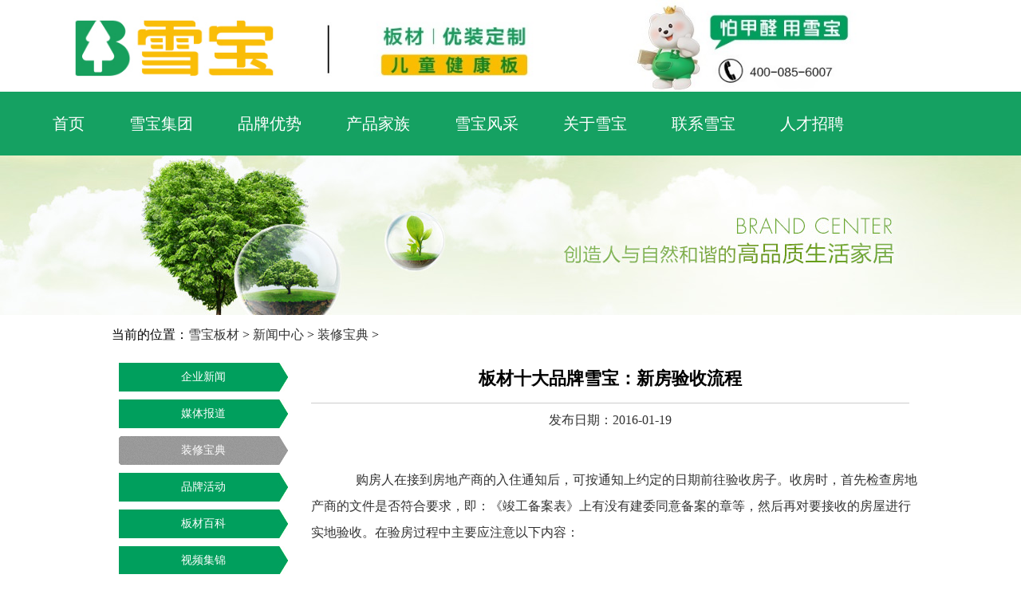

--- FILE ---
content_type: text/html; charset=gb2312
request_url: https://www.hkxbjt.com/view-353-1.html
body_size: 6032
content:
<!DOCTYPE html>
<html xmlns="http://www.w3.org/1999/xhtml">
<head>
<meta http-equiv="Content-Type" content="text/html; charset=gb2312" />
<meta name="applicable-device" content="pc">
<meta http-equiv="Cache-Control" content="no-siteapp" />
<meta http-equiv="Cache-Control" content="no-transform" />
<title>板材十大品牌雪宝：新房验收流程-雪宝板材</title>
<meta name="keywords" content="板材十大品牌，新房验收流程" />
<meta name="description" content="购房人在接到房地产商的入住通知后，可按通知上约定的日期前往验收房子。收房时，首先检查房地产商的文件是否符合要求，即：《竣工备案表》上有没有建委同意备案的章等，然后再对要接收的房屋进行实地验收。" />
<link rel="canonical" href="https://www.hkxbjt.com/view-353-1.html" />
<link href="https://www.hkxbjt.com/templets/hkxbjt/css/allcss.css" rel="stylesheet" media="screen" type="text/css" />
<script src="https://www.hkxbjt.com/templets/2019hkxbjt/Scripts/jquery.min.js"></script>
<script type="text/javascript">if(window.location.toString().indexOf('pref=padindex') != -1){}else{if(/AppleWebKit.*Mobile/i.test(navigator.userAgent) || (/MIDP|SymbianOS|NOKIA|SAMSUNG|LG|NEC|TCL|Alcatel|BIRD|DBTEL|Dopod|PHILIPS|HAIER|LENOVO|MOT-|Nokia|SonyEricsson|SIE-|Amoi|ZTE/.test(navigator.userAgent))){if(window.location.href.indexOf("?mobile")<0){try{if(/Android|Windows Phone|webOS|iPhone|iPod|BlackBerry/i.test(navigator.userAgent)){window.location.href="https://m.hkxbjt.com/view-353-1.html";}else if(/iPad/i.test(navigator.userAgent)){}else{var test = window.location.href;}}catch(e){}}}}</script>
<style>
.ztbs:hover{
color: #009F5D;
}
.ztbs a h2:hover{
color: #009F5D;
}
.ztbs a span:hover{
color: #009F5D;
}
.products {
    background-size: 1920px 322px;
    height: 67px;
    text-align: center;
}
.container2 {
    width: 96%;
}
.products h3 {
    font-size: 30px;
    line-height: 52px;
    color: #FFF;
    font-weight: 400;
}
.products p {
    font-size: 14px;
    line-height: 30px;
    color: #999;
margin: 15px 0px 0px 188px;
    float: left;
}
.products .search {
    margin-top: 20px;
    float: right;
}
.products .search input {
    width: 300px;
    height: 40px;
    font-size: 14px;
    line-height: 40px;
    color: #333;
    padding: 15px 20px;
    appearance: none;
    -moz-appearance: none;
    -webkit-appearance: none;
    border: none;
    outline: none;
    margin-left: -4px;
    border-top: 1px solid #03601c;
    border-bottom: 1px solid #03601c;
}
.products .search .search-btn {
    display: inline-block;
    margin-left: -6px;
    cursor: pointer;
    color: #FFF;
    background-color: #03601c;
    width: 100px;
    height: 40px;
    font-size: 14px;
    line-height: 40px;
}
.products  div span {
    margin: 4px;
}
.txt-five2 {
    position: absolute;
    left: 0;
    bottom: 0;
    width: 96%;
    height: 75px;
    line-height: 76px;
    text-align: left;
    color: #fff;
    background: rgba(0,0,0,0.6);
	top: 310px;
}
#leix{
border: 1px solid #03601c;
    height: 40px;
    width: 115px;
 /*很关键：将默认的select选择框样式清除*/
  appearance:none;
  -moz-appearance:none;
  -webkit-appearance:none;
  /*在选择框的最右侧中间显示小箭头图片*/
  background: url("http://ourjs.github.io/static/2015/arrow.png") no-repeat scroll right center transparent;
  /*为下拉小箭头留出一点位置，避免被文字覆盖*/
  padding-right: 14px;
}
.article{margin: auto;}	
</style>

<script type="text/javascript">
jQuery(document).ready(function(){
	var qcloud={};
	$('[_t_nav]').hover(function(){
		var _nav = $(this).attr('_t_nav');
		clearTimeout( qcloud[ _nav + '_timer' ] );
		qcloud[ _nav + '_timer' ] = setTimeout(function(){
		$('[_t_nav]').each(function(){
		$(this)[ _nav == $(this).attr('_t_nav') ? 'addClass':'removeClass' ]('nav-up-selected');
		});
		$('#'+_nav).stop(true,true).slideDown(200);
		}, 150);
	},function(){
		var _nav = $(this).attr('_t_nav');
		clearTimeout( qcloud[ _nav + '_timer' ] );
		qcloud[ _nav + '_timer' ] = setTimeout(function(){
		$('[_t_nav]').removeClass('nav-up-selected');
		$('#'+_nav).stop(true,true).slideUp(200);
		}, 150);
	});
});
</script>
</head>
<body>
<div class="header">
  <div class="logo"><img src="https://www.hkxbjt.com/templets/hkxbjt/img/logo.gif" style="width: 280px; height: 120px;" alt="雪宝家居集团" title="雪宝家居集团"></div>
  <div class="awards">
    <ul>
      <li id="bc"><img src="https://www.hkxbjt.com/templets/hkxbjt/img/head-bg-2_03.gif"  style="width: 700px; height: 120px;" alt="雪宝板材" title="雪宝板材"></li>
    </ul>
  </div> 
</div>
<!-- 菜单栏开始-->
<div class="head-v3">
	<div class="navigation-up">
		<div class="navigation-inner">
			<div class="navigation-v3" style="margin-top: -25px;">
				<ul>
					<li   _t_nav="home">
						<h2><a href="https://www.hkxbjt.com/" title="雪宝家居集团" >首页</a></h2>
					</li>
                     <li   _t_nav="yun_home">
						<h2><a href="https://www.xuebaojt.com/" rel="nofollow" title="雪宝集团" target="_blank" >雪宝集团</a></h2>
					</li>
                     <li _t_nav="you">
                        <h2><a href="https://www.hkxbjt.com/xuebao1/" target="_blank" title="品牌优势">品牌优势</a></h2>
                     </li>
					<li _t_nav="product">
						<h2><a href="https://www.hkxbjt.com/list-7.html" target="_blank"  title="产品家族" >产品家族</a></h2>
					</li>
					
					<li  _t_nav="cooperate">
						<h2><a>雪宝风采</a></h2>
					</li>
                    <li _t_nav="About">
						<h2><a href="https://www.hkxbjt.com/list-2.html" target="_blank" title="关于雪宝">关于雪宝</a></h2>
					</li>
                     <li _t_nav="Contact">
						<h2><a href="https://www.hkxbjt.com/list-33.html" target="_blank" title="联系雪宝">联系雪宝</a></h2>
					</li>
					<li _t_nav="Recruit">
						<h2><a href="https://www.hkxbjt.com/jobs/index.html" target="_blank" title="人才招聘">人才招聘</a></h2>
					</li>
				</ul>
			</div>
		</div>
	</div>
	<div class="navigation-down">
		<div id="product" class="nav-down-menu menu-1" style="display: none;" _t_nav="product">
			<div class="navigation-down-inner">
<dl style="margin-left:6%;">
<a href="https://www.hkxbjt.com/list-13.html" target="_blank" title="环保板材" data-highlight="check" style="outline: red dotted 0.2em;outline-offset: 0.2em;">
<dt><img src="https://www.hkxbjt.com/templets/2019hkxbjt/images/index5_1-1.jpg" width="204" height="131" alt="环保板材"></dt>
<dd>
<p style=" color:#009F5D; font-size:22px" hotrep="hp.header.wechat.compute1">环保板材</p>
</dd>
<p hotrep="hp.header.product.compute2">实木实芯装修优选</p>
</a>
</dl>
<dl>
<a href="https://www.hkxbjt.com/list-48.html" target="_blank" title="典雅柜门" data-highlight="check" style="outline: red dotted 0.2em;outline-offset: 0.2em;">
<dt><img src="https://www.hkxbjt.com/templets/2019hkxbjt/images/index5_2-1.jpg" width="204" height="131" alt="典雅柜门"></dt>
<dd>
<p style=" color:#009F5D; font-size:22px" hotrep="hp.header.wechat.compute1">典雅柜门</p>
</dd>
<p hotrep="hp.header.product.compute2">高贵品质典雅风范</p>
</a>
</dl>
<dl>
<a href="https://www.hkxbjt.com/a/chanpinzhongxin/xuebaodiban/" target="_blank" title="雪宝地板" data-highlight="check" style="outline: red dotted 0.2em;outline-offset: 0.2em;">
<dt><img src="https://www.hkxbjt.com/templets/2019hkxbjt/images/xuebaodiban.jpg" width="204" height="131" alt="雪宝地板"></dt>
<dd>
<p style=" color:#009F5D; font-size:22px" hotrep="hp.header.wechat.compute1">雪宝地板</p>
</dd>
<p hotrep="hp.header.product.compute2">绿色环保防潮耐用</p>
</a>
</dl>
<dl>
<a href="https://www.hkxbjt.com/a/chanpinzhongxin/mumenxilie/" target="_blank" title="雪宝木门" data-highlight="check" style="outline: red dotted 0.2em;outline-offset: 0.2em;">
<dt><img src="https://www.hkxbjt.com/templets/2019hkxbjt/images/xuebaomumen.jpg" width="204" height="131" alt="雪宝木门"></dt>
<dd>
<p style=" color:#009F5D; font-size:22px" hotrep="hp.header.wechat.compute1">雪宝木门</p>
</dd>
<p hotrep="hp.header.product.compute2">健康生态防火阻燃</p>
</a>
</dl>
<dl>
<a href="https://www.hkxbjt.com/a/chanpinzhongxin/wujinxilie/" target="_blank" title="配套辅材" data-highlight="check" style="outline: red dotted 0.2em;outline-offset: 0.2em;">
<dt><img src="https://www.hkxbjt.com/templets/2019hkxbjt/images/index5_3.jpg" width="204" height="131" alt="配套辅材"></dt>
<dd>
<p style=" color:#009F5D; font-size:22px" hotrep="hp.header.wechat.compute1">配套辅材</p>
</dd>
<p hotrep="hp.header.product.compute2">全屋同色有颜有品</p>
</a>
</dl>
              <div>
			 <img style="z-index:999" width="100%" alt="实木有爱" src="https://www.hkxbjt.com/templets/2019hkxbjt/images/cp6.jpg" />
             </div>
			</div>
		</div>

				<div id="cooperate" class="nav-down-menu  menu-1" style="display: none;" _t_nav="cooperate">
			<div class="navigation-down-inner" >
<dl style="margin-left:7%;">
<a href="https://www.hkxbjt.com/zt/zgx/" target="_blank" title="雪宝健康中国行" data-highlight="check" style="outline: red dotted 0.2em;outline-offset: 0.2em;">
<dt><img src="https://www.hkxbjt.com/templets/2019hkxbjt/images/index6_03.jpg" width="204" height="131" alt="雪宝健康中国行"></dt>
<dd>
<p style=" color:#009F5D; font-size:22px" hotrep="hp.header.wechat.compute1">健康中国行</p>
</dd>
<p hotrep="hp.header.product.compute2">万千家庭信赖之选</p>	
</a>
</dl>
<dl>
<a href="https://www.hkxbjt.com/zt/peixun/" target="_blank" title="雪宝建商学院" data-highlight="check" style="outline: red dotted 0.2em;outline-offset: 0.2em;">
<dt><img src="https://www.hkxbjt.com/templets/2019hkxbjt/images/index6_05.jpg" width="204" height="131" alt="雪宝建商学院"></dt>
<dd>
<p style=" color:#009F5D; font-size:22px" hotrep="hp.header.wechat.compute1">建商学院</p>
</dd>
<p hotrep="hp.header.product.compute2">求实创新知行合一</p>	
</a>
</dl>
<dl>
<a href="https://www.hkxbjt.com/zt/ydh/ydh.html" target="_blank" title="雪宝团队风采" data-highlight="check" style="outline: red dotted 0.2em;outline-offset: 0.2em;">
<dt><img src="https://www.hkxbjt.com/templets/2019hkxbjt/images/index6_07.jpg" width="204" height="131" alt="雪宝团队风采"></dt>
<dd>
<p style=" color:#009F5D; font-size:22px" hotrep="hp.header.wechat.compute1">团队风采</p>
</dd>
<p hotrep="hp.header.product.compute2">团结一心知行合一</p>	
</a>
</dl>

			</div>
		</div>
        	<div id="About" class="nav-down-menu  menu-1" style="display: none;" _t_nav="About">
			<div class="navigation-down-inner" >
<dl style="margin-left: 8%;">
<a href="https://www.hkxbjt.com/list-31.html" target="_blank" title="新闻动态" data-highlight="check" style="outline: red dotted 0.2em;outline-offset: 0.2em;">
<dt><img src="https://www.hkxbjt.com/uploads/allimg/200706/2_1456402611.jpg" width="204" height="131" alt="新闻动态"></dt>
<dd>
<p style=" color:#009F5D; font-size:22px" hotrep="hp.header.wechat.compute1">新闻动态</p>
</dd>
<p hotrep="hp.header.product.compute2">业内新闻与时共进</p>	
</a>
</dl>
<dl>
<a href="https://www.hkxbjt.com/list-3.html" target="_blank" title="品牌形象" data-highlight="check" style="outline: red dotted 0.2em;outline-offset: 0.2em;">
<dt><img src="https://www.hkxbjt.com/templets/2019hkxbjt/images/3455-.jpg" width="204" height="131" alt="品牌形象"></dt>
<dd>
<p style=" color:#009F5D; font-size:22px" hotrep="hp.header.wechat.compute1">品牌形象</p>
</dd>
<p hotrep="hp.header.product.compute2">绿色环保健康生态</p>	
</a>
</dl>
<dl>
<a href="https://www.hkxbjt.com/list-5.html" target="_blank" title="品牌文化" data-highlight="check" style="outline: red dotted 0.2em;outline-offset: 0.2em;">
<dt><img src="https://www.hkxbjt.com/templets/2019hkxbjt/images/142343435.jpg" width="204" height="131" alt="品牌文化"></dt>
<dd>
<p style=" color:#009F5D; font-size:22px" hotrep="hp.header.wechat.compute1">品牌文化</p>
</dd>
<p hotrep="hp.header.product.compute2">军队文化学习文化家庭文化态</p>	
</a>
</dl>
<dl>
<a href="https://www.hkxbjt.com/list-4.html" target="_blank" title="品牌文化" data-highlight="check" style="outline: red dotted 0.2em;outline-offset: 0.2em;">
<dt><img src="https://www.hkxbjt.com/templets/2019hkxbjt/images/index5_36.jpg" width="204" height="131" alt="发展历程"></dt>
<dd>
<p style=" color:#009F5D; font-size:22px" hotrep="hp.header.wechat.compute1">发展历程</p>
</dd>
<p hotrep="hp.header.product.compute2">星光荣耀共同见证</p>	
</a>
</dl>
<dl>
<a href="https://www.hkxbjt.com/list-6.html" target="_blank" title="全球林业资源" data-highlight="check" style="outline: red dotted 0.2em;outline-offset: 0.2em;">
<dt><img src="https://www.hkxbjt.com/templets/2019hkxbjt/images/241212.jpg" width="204" height="131" alt="全球林业资源"></dt>
<dd>
<p style=" color:#009F5D; font-size:22px" hotrep="hp.header.wechat.compute1">林业资源</p>
</dd>
<p hotrep="hp.header.product.compute2">遍及全国覆盖全球</p>	
</a>
</dl>
			</div>
		</div>
	</div>
</div>
<!-- 菜单栏结束-->
<style>
*{ margin:0px auto; padding:0px; list-style:none; font-family:'Microsoft YaHei',"宋体"; font-size:16px; text-decoration:none;   }
.video {text-align: center; height: 600px; width: 456px;}
.videobig {text-align: center; width: 615px;}
</style>
<div class="menu">
  <div class="banner" style=" background:url(https://www.hkxbjt.com/templets/hkxbjt/images/about.jpg) center;"></div>
</div>
<div class="article">
  <div class="position">当前的位置：<a href='https://www.hkxbjt.com/'>雪宝板材</a> > <a href='/list-30.html'>新闻中心</a> > <a href='/list-43.html'>装修宝典</a> >  </div>
  <div class="left-nav"> <ul>
  
  <li><a href='/list-31.html' target="_blank" >企业新闻</a></li>
  
  <li><a href='/list-32.html' target="_blank" >媒体报道</a></li>
  <li ><a href='/list-43.html' class='hover' >装修宝典</a></li>
  <li><a href='/list-44.html' target="_blank" >品牌活动</a></li>
  
  <li><a href='/list-45.html' target="_blank" >板材百科</a></li>
  
  <li><a href='/list-59.html' target="_blank" >视频集锦</a></li>
  
  <li><a href='/list-35.html' target="_blank" >爱心公益</a></li>
  
</ul>
 </div>

  <div class="article-content">
    <h1>板材十大品牌雪宝：新房验收流程</h1>
   <center>发布日期：2016-01-19</center>
	<div class="article-body"><div>
	&nbsp;</div>
<div>
	&nbsp; &nbsp; &nbsp; 购房人在接到房地产商的入住通知后，可按通知上约定的日期前往验收房子。收房时，首先检查房地产商的文件是否符合要求，即：《竣工备案表》上有没有建委同意备案的章等，然后再对要接收的房屋进行实地验收。在验房过程中主要应注意以下内容：</div>
<div>
	&nbsp;</div>
<div>
	&nbsp; &nbsp; &nbsp;1、检查房屋手续</div>
<div>
	&nbsp;</div>
<div>
	&nbsp; &nbsp; &nbsp;检查入住的房屋是否是自己所购买的房屋，如与购房合同、附件及补充协议不符，入住前要向房地产商提出，重新核对并进行更换；</div>
<div>
	&nbsp;</div>
<div>
	&nbsp; &nbsp; &nbsp;2、确定房屋面积</div>
<div>
	&nbsp;</div>
<div>
	&nbsp; &nbsp; &nbsp;面积发生误差应在入住前根据合同的约定向房地产商提出自己的主张；</div>
<div>
	&nbsp;</div>
<div>
	&nbsp; &nbsp; &nbsp;3、看房屋结构</div>
<div>
	&nbsp;</div>
<div>
	&nbsp; &nbsp; &nbsp;自己对房屋质量进行检查，如发现结构问题，应在入住前向房地产商提出，并向政府有关部门反映；如发现非结构性问题，应和房地产商交接时如实做好书面记录，并要求房地产商书面承诺在一定的期限内进行维修；</div>
<div>
	&nbsp;</div>
<div>
	&nbsp;</div>
<div>
	&nbsp; &nbsp; &nbsp;4、清点房屋使用情况</div>
<div>
	&nbsp;</div>
<div>
	&nbsp; &nbsp; &nbsp;按购房合同、附件及补充协议的约定对房屋内的设备进行清点，检查水、电、气、热等设备完好程度及使用状况，如有不符或缺损，应在交接时要求房地产商在交接清单上注明，并要求房地产商书面确认具体更换和配齐的日期；</div>
<div>
	&nbsp;</div>
<div>
	&nbsp; &nbsp; &nbsp;5、确定房屋物业情况</div>
<div>
	&nbsp;</div>
<div>
	&nbsp; &nbsp; &nbsp;对房地产商提供的物业交付核验单或交屋单中无法确定的事项，应注明&ldquo;暂不清楚&rdquo;或&ldquo;无法认定&rdquo;，并由双方在注明处签字或盖章。</div>
<p>
	<img alt="" src="http://www.hkxbjt.comhttps://www.hkxbjt.com/uploads/allimg/151214/1-1512141A432591.jpg" /></p>
<div>
	热门主题词：<strong><a href='https://www.hkxbjt.com' target='_blank'><u>板材十大品牌</u></a>，新房验收流程</strong></div>
<div>
	您还可以了解：</div>
<div>
	<a href="http://www.hkxbjt.com/list-13.html"><strong><a href='https://www.hkxbjt.com/list-2.html' target='_blank'><u>雪宝</u></a>最新免漆生态板 &nbsp;</strong></a></div>
<div>
	<a href="http://www.hkxbjt.com/zt/peixun/"><strong>雪宝建商学院-经销商、专卖店培训现场一线报道</strong></a></div>
<div>
	<a href="http://www.hkxbjt.com/list-34.html"><strong>板材十大品牌-雪宝最新招商加盟政策</strong></a></div>
<div>
	<a href="http://cx.hkxbjt.com"><strong>雪宝专卖店查询</strong></a></div>
<div>
	<a href="http://www.hkxbjt.com/list-45.html"><strong>雪宝板材百科</strong></a></div>
<div>
	&nbsp;</div>

<br />
</div>
<div class="PS">
    <P style=" font-size: 12px;float: right;"><a href=" https://www.hkxbjt.com/" title="雪宝板材" target="_blank">雪宝板材</a> 版权所有 转载请注明出处</P>
    </div>
<br />
<p style="font-size: 18px;">相关阅读：<p>
<ul style="line-height: 40px;margin-top: 20px;">

</ul>
<br />
<br />
	<div class="context">
    <ul>
     <li>上一篇：<a href='/view-346-1.html'>板材十大品牌雪宝：跨年装修需要注重的细节</a> </li>
     <li>下一篇：<a href='/view-365-1.html'>雪宝儿童房健康板材带你远离室内装修污染</a> </li> 
    </ul>
   </div>
  </div>
</div>
<div class="clear"></div>
<div class="footer">
  <div  class="footer-main">
    <div class="footer-r">
       <p>Copyright 2010-2023 <!--宝华国创科技(深圳)有限公司-->雪宝家居集团 版权所有 .Xuebao Home Group Co., Ltd. All rights reserveld.
       <p> 品牌客服热线：400-085-6007 雪宝-<a href="https://www.hkxbjt.com" target="_blank">板材十大品牌</a>-中国生态板10大品牌备案/许可证号：粤ICP备17071681号</p>
       </div>
  </div>
  
</div>

<script>
var _hmt = _hmt || [];
(function() {
  var hm = document.createElement("script");
  hm.src = "https://hm.baidu.com/hm.js?438fa8cdfdae6e9508bb0e82b96aaa90";
  var s = document.getElementsByTagName("script")[0]; 
  s.parentNode.insertBefore(hm, s);
})();
</script>
<script>(function(){var canonicalURL,curProtocol;var x=document.getElementsByTagName("link");if(x.length>0){for(i=0;i<x.length;i++){if(x[i].rel.toLowerCase()=='canonical'&&x[i].href){canonicalURL=x[i].href}}}if(!canonicalURL){curProtocol=window.location.protocol.split(':')[0]}else{curProtocol=canonicalURL.split(':')[0]}if(!canonicalURL)canonicalURL=window.location.href;!function(){var e=/([http|https]:\/\/[a-zA-Z0-9\_\.]+\.baidu\.com)/gi,r=canonicalURL,t=document.referrer;if(!e.test(r)){var n=(String(curProtocol).toLowerCase()==='https')?"https://sp0.baidu.com/9_Q4simg2RQJ8t7jm9iCKT-xh_/s.gif":"//api.share.baidu.com/s.gif";t?(n+="?r="+encodeURIComponent(document.referrer),r&&(n+="&l="+r)):r&&(n+="?l="+r);var i=new Image;i.src=n}}(window)})();var bp=document.createElement('script');var curProtocol=window.location.protocol.split(':')[0];if(curProtocol==='https'){bp.src='https://zz.bdstatic.com/linksubmit/push.js'}else{bp.src='http://push.zhanzhang.baidu.com/push.js'}var s=document.getElementsByTagName("script")[0];s.parentNode.insertBefore(bp,s);</script>
<!-- /footer -->
</body>
</html>


--- FILE ---
content_type: text/css
request_url: https://www.hkxbjt.com/templets/2019hkxbjt/demo.css
body_size: 4351
content:
@charset "UTF-8";
html{font-size:62.5%;font-family:'helvetica neue',tahoma,arial,'hiragino sans gb','Simsun',sans-serif} 
body,div,dl,dt,dd,ul,ol,li,h1,h2,h3,h4,h5,h6,pre,code,form,fieldset,legend,input,button,textarea,p,blockquote,th,td,hr{padding:0}
body{line-height:1.333;font-size:12px;}
h1,h2,h3,h4,h5,h6{font-size:100%; text-align: center; font-family:arial,'hiragino sans gb','microsoft yahei','Simsun',sans-serif}
li{list-style:none}
a:link,a:visited{text-decoration:none}


.head-v3{position:relative;z-index:100;min-width:1000px}
.head-v3 .navigation-inner{margin:0 auto;width:1204px;position:relative}
.navigation-up{height:80px;background: url(https://www.hkxbjt.com/templets/hkxbjt/img/nav-bg.gif);}
.navigation-up .navigation-v3{float:left;_margin-left:10px}
.navigation-up .navigation-v3 ul{float:left}
.navigation-up .navigation-v3 li{float:left;font:normal 20px/59px "microsoft yahei";color:#fff}
.navigation-up .navigation-v3 .nav-up-selected{background:#029D43 }
.navigation-up .navigation-v3 .nav-up-selected-inpage{background:#008833}
.navigation-up .navigation-v3 li h2{font-weight:normal;padding:0;margin:0}
.navigation-up .navigation-v3 li h2 a{padding:28px 28px;color:#fff;display:inline-block;font-family:"microsoft yahei"}
.navigation-up .navigation-v3 li .jobsul{position: absolute;background:#029D43 ;width: 136px;display: none;}
.navigation-up .navigation-v3 li:hover .jobsul{display: block;}


.navigation-down{position:absolute;top:80px;left:0px;width:100%}
.navigation-down .nav-down-menu{width:100%;margin:0 auto;background:#fff ;position:absolute;top:0px; z-index:999}
.navigation-down .nav-down-menu .navigation-down-inner{margin: 0 auto;width:1200px;position:relative;border-right-width: 0px;border-bottom-width: 0px;border-left-width: 0px;border-right-style: solid;border-bottom-style: solid;border-left-style: solid;border-right-color: #cccccc;border-bottom-color: #cccccc;border-left-color: #cccccc;}
.navigation-down .nav-down-menu dl{float:left;margin:18px 80px 18px 0}
.navigation-down .menu-1 dl{margin:20px 10px 25px 0}
.navigation-down .menu-1 dl a:hover{color:#60aff6}
.navigation-down .menu-1 dt{font:normal 16px "microsoft yahei";color:#61789e;padding-bottom:10px;margin-bottom:10px}
.navigation-down .menu-1 dd a{color:#000;font:normal 14px/30px "microsoft yahei"}
.navigation-down .menu-1 dd a:hover{color:#60aff6}
.navigation-down .menu-2 dd a,.navigation-down .menu-3 dd a{color:#fff;font:normal 16px "microsoft yahei"}

.header {
    height: 115px;
    width: 1125px;
	margin:auto;
}
.logo {
   /* background: url(https://www.hkxbjt.com/templets/hkxbjt/img/logo.gif);*/
   /* width: 302px;*/
   /* height: 140px;*/
    float: left;
}
.awards {
    /*height: 140px;*/
    float: right;
    width: 821px;
}
#bc {
   /* background: url(https://www.hkxbjt.com/templets/hkxbjt/img/head-bg-2_03.gif);*/
}

.awards ul li {
    width: 715px;
    height: 140px;
    float: left;
    text-align: left;
}

.img_outer>img{
  filter: none;
}
.img_outer>img:hover{
   
   cursor: pointer;
    filter: grayscale(100%);
    transition:all 0.2s;
}
.dj_hover>a.hover{color: #2e984e;}
.dj_hover>h3.hover{color: #2e984e;}
.dj_hover>span.hover{color: #2e984e;}
.content-five2{
	width:100%;
	height: 200px;
	margin:20px auto;
	border: 1px solid #ccc;
	padding: 15px 25px 15px 25px;
}
.con-five{
	width: 297px;
	height: 198px;
	float: left;

	margin-bottom: 15px;
	position: relative;
	overflow: hidden;
	cursor: pointer;
	
}
.conimg{
	width: 297px;
	height: 198px;
}

.sph{
	width: 95%;
	margin: 0 auto;
	padding: 20px 0;
}
.spbq{
	width: 20%;
	float: left;
	line-height: 2;
	padding: 5px 5px 0 5px;
	position: relative;
	overflow: hidden;
}
.spbq h2{
	color: #14191e;
	font: bold 25px/25px "Microsoft Yahei","Hiragino Sans GB",Helvetica,"微软雅黑",Tahoma,Arial,sans-serif;
	margin-top: 18px;
}
.spbq span{
	display: block;
	color: #b4bbbf;
	font: 14px/18px "Microsoft Yahei","Hiragino Sans GB",Helvetica,"微软雅黑",Tahoma,Arial,sans-serif;
	margin: 8px 0;
}
.spbq b{
	color: #787d82;
	font: 12px/18px "Microsoft Yahei","Hiragino Sans GB",Helvetica,"微软雅黑",Tahoma,Arial,sans-serif;
}
.biankuang{
	width: 3px;
	height: 3px;
	position: absolute;
	z-index: 99;
	border-radius:10px;
	/*background: black;*/
}
.biankuang_1{
	height: 3px;
	top: 70px;
	left:0px;
	border-left: 3px solid #008833;
}
.biankuang_2 {
	width: 0px;
	bottom:-3px;
	left: 0px;
	border-top: 6px solid #008833;
}
.biankuang_3{
	height: 0px;
	bottom:0px;
	right:0px;
	border-right: 3px solid #008833;
}
.biankuang_4{
	width:0px;
	top:70px;
	right:0px;
	border-bottom: 3px solid #008833;
}
.text_gobuy {
	position: absolute;
	z-index:9;
	top: -30px;
	left: 0px;
	width: 280px;
	height: 50px;
	overflow: hidden;
	background:rgba(207, 208, 211, 0);
	cursor: pointer;
	transition:all  300ms;
	-webkit-transition:all  300ms;
	-moz-transition:all  300ms;
	-o-transition:all  300ms;
}
.text_gobuy_show{
	height: 50px;
	position: absolute;
	z-index:9;
	bottom: 0px;
	width: 280px;
	overflow: hidden;
	padding: 20px 15px ;
	cursor: pointer;
	background-color: rgba(32, 32, 33,0.3);
}
.spbq p{
	position: absolute;
	bottom:10px;
	left:110px;
	line-height: 33px;
	color: #fff
}


table{border-collapse:collapse;border-spacing:0;}
fieldset,img,iframe,input{border:0;}
address,caption,cite,code,dfn,em,strong,th,var{ font-style:normal;font-weight:normal;}
li{list-style:none;}
caption,th{text-align:left;}

q:before,q:after{content:'';}
abbr,acronym {border:0;font-variant:normal;}
sup {vertical-align:text-top;}
sub {vertical-align:text-bottom;}
input,textarea,select{font-family:inherit;font-size:inherit;font-weight:inherit;}
legend{color:#000;}

table {font-size:inherit;font:100%;}
pre,code,kbd,samp,tt{font-family:monospace;line-height:100%;}
a, button { cursor:pointer}

/*defined*/
body {overflow: scroll; font-size:16px; height:100%; color: #000000; background:#FFF; font-family:"Microsoft Yahei";}
h1, h2, h3, h4, h5, h6, p, span, a{ line-height:1.2em; font-size:100%; font-family:"Microsoft Yahei";}


strong { font-weight:bold;}
a { color: #333;text-decoration: none;}
a:hover{text-decoration: none;}
a:hover { text-decoration:none;} 
.cl:after{ content:".";display:block;height:0;clear:both;visibility:hidden;}
.cl{ zoom:1;}
.r { float:right}
.l { float:left} 
.pt20{ padding-top:20px;}
.w1200{ width:1170px; margin:0 auto;    margin-top: 18%;}
/*one stare*/
.title{ text-align:center; padding:50px 0 15px 0;/* border-bottom:1px dashed #e0e0e0;*/}
.title h1{ font-size:40px;}
.title h1 span{ color:#9e9e9e;}
.title p{ font:20px/46px "Microsoft YaHei"; color:#2c3e50;}
.title p b{color:#9e9e9e;}
.important{ padding:20px 0 0px 0;}
.important li{ float:left; margin-right:33px;}

.important li a{ display:block;width:100px; height:85px; display:block; padding:16px;border-radius:15px;border:1px dotted #9e9e9e; background:#fff;}
.important li:hover a{ border:1px dotted #008833; background:#fff;}
.important li span{ width:60px; height:60px; display:block;}
.important .rcsp_1 span{ background:url("images/icon1.png") no-repeat bottom center;}
.important .rcsp_2 span{ background:url("images/icon2.png") no-repeat bottom center;}
.important .rcsp_3 span{ background:url("images/icon3.png") no-repeat bottom center;}
.important .rcsp_4 span{ background:url("images/icon4.png") no-repeat bottom center;}
.important .rcsp_5 span{ background:url("images/icon5.png") no-repeat bottom center;}
.important .rcsp_6 span{ background:url("images/icon6.png") no-repeat bottom center;}
.important .rcsp_7 span{ background:url("images/icon7.png") no-repeat bottom center;}
.important .rcsp_8 span{ background:url("images/icon8.png") no-repeat bottom center;}
.important .rcsp_9 span{ background:url("images/icon9.png") no-repeat bottom center;}
.bgbg { background:url("images/bgbg.png") center bottom no-repeat; width:100%; padding-bottom: 20px;}
.w1200 .important .rcsp_1:hover span, .w1200 .important .rcsp_2:hover span,.w1200 .important .rcsp_3:hover span,.w1200 .important .rcsp_4:hover span,.w1200 .important .rcsp_5:hover span,.w1200 .important .rcsp_6:hover span, .w1200 .important .rcsp_7:hover span, .w1200 .important .rcsp_8:hover span, .w1200 .important .rcsp_9:hover span{transition: background 0.3s;
-moz-transition: background 0.3s;
-ms-transition: background 0.3s;
-webkit-transition: background 0.3s;
-o-transition: background 0.3s;}
.w1200 .important .rcsp_1:hover span{ background:url("images/icon1.png") no-repeat top center;}
.w1200 .important .rcsp_2:hover span{ background:url("images/icon2.png") no-repeat top center;}
.w1200 .important .rcsp_3:hover span{ background:url("images/icon3.png") no-repeat top center;}
.w1200 .important .rcsp_4 span:hover{ background:url("images/icon4.png") no-repeat top center;}
.w1200 .important .rcsp_5 span:hover{ background:url("images/icon5.png") no-repeat top center;}
.w1200 .important .rcsp_6 span:hover{ background:url("images/icon6.png") no-repeat top center;}
.w1200 .important .rcsp_7 span:hover{ background:url("images/icon7.png") no-repeat top center;}
.w1200 .important .rcsp_8 span:hover{ background:url("images/icon8.png") no-repeat top center;}
.w1200 .important .rcsp_9 span:hover{ background:url("images/icon9.png") no-repeat top center;}
.important .rcsp_9{ margin-right:0px;}
.important li p{ line-height:18px; margin-top:7px; text-align:center; display:block; color:#000;}
.important li:hover p{ color:#008833;}
.important li strong{ border-bottom:1px solid #24d2b0; position:relative; display:block;margin-top:15px;z-index:4;}
.important li strong i{display:none;  position:absolute; width:0px; height:0px; border:10px solid transparent;display:block;left: 50%;margin-left: -9px;border-top-color: #9e9e9e;}
.important_l{ padding:30px 60px 0 20px; float:left; width:510px; overflow: hidden;}
.important_l img{width:450px;height:384px;}
.important_r{ float:left; padding:135px 60px 0px 95px;width:580px; overflow: hidden; }
.title_1{ text-align:center;}
.title_1 h3{ font:14px/16px "Arial";text-transform: uppercase; color:#535353; display: block;}
.title_1 h3 span ,.title_1 h2 span{ color:#ef571a;}
.title_1 h2{ font: bold 30px/40px "Microsoft YaHei"; color:#535353;padding-bottom: 5px;}
.icon_top{ width:100%; padding-top:25px;}
.icon_top i{ display:block; width:32px; height:32px;}
.icon_top .i_left{ float:left;}
.icon_top .i_right{ float:right; }
.icon_top .i_left1{ float:left; }
.icon_top .i_right1{ float:right; }
.study{ padding:0px 32px;}
.study h3{ font: bold 25px/30px "Microsoft YaHei"; color:#9e9e9e; display: block; padding-bottom:15px;}
.study span{ font:14px/18px "Microsoft YaHei";color:#fff;display: block;text-indent: 2em;}
.study img{ display:block; width:140px; height:90px; overflow:hidden; margin-left:35%;padding-top: 10px;}
.study .know{ background:#9e9e9e; display:block; font: bold 16px/30px "Microsoft YaHei"; padding:0px 10px; border-radius:50px; height:30px; color:#FFFFFF; text-align:center; margin:0 90px; margin-top:10px;}
/*one end*/
.public_img{ display:block; width:29px; height:29px; padding:15px 0 2px 0;}
.public_img_1{ width:59px; height:29px; display:block;}
.xc1{ background:url("https://oss.hkxbjt.com/gw/images/xc1.jpg") no-repeat top center;background-size: 100%;height: 415px;}
.xc2{ background:url("https://oss.hkxbjt.com/gw/images/xc2.jpg") no-repeat top center;background-size: 100%;height: 415px;}
.xc3{ background:url("https://oss.hkxbjt.com/gw/images/xc3.jpg") no-repeat top center;background-size: 100%;height: 415px;}
.xc4{ background:url("https://oss.hkxbjt.com/gw/images/xc4.jpg") no-repeat top center;background-size: 100%;height: 415px;}
.xc5{ background:url("https://oss.hkxbjt.com/gw/images/xc5.jpg") no-repeat top center;background-size: 100%;height: 415px;}
.xc6{ background:url("https://oss.hkxbjt.com/gw/images/xc6.jpg") no-repeat top center;background-size: 100%;height: 415px;}
.xc7{ background:url("https://oss.hkxbjt.com/gw/images/xc7.jpg") no-repeat top center;background-size: 100%;height: 415px;}
.xc8{ background:url("https://oss.hkxbjt.com/gw/images/xc8.jpg") no-repeat top center;background-size: 100%;height: 415px;}

.w1100{ width:1100px; margin:0 auto; margin-top:2%}
.f_le2{float: left;margin: 0px 5px;}
.f_le{float: left;margin: 0px 1px;}

/**111111111111***/
/*----------- 遮罩内容区 开始------------------------------------*/
/*----------- 从底部上升的遮罩效果 开始---------------------------*/
.content-title{
	margin-top: 50px;
	text-align: center;
}
.content{
	width:1000px;
	height: 428px;
	margin:20px auto;
	padding: 15px 25px 15px 25px;
}
.con{
	width: 297px;
	height: 198px;
	float: left;
	margin-right: 35px;
	margin-bottom: 15px;
	position: relative;
	cursor: pointer;
}
.con img{
	width:270px;
	height: 350px;
}
.txt{
	position: absolute;
	left: 0;
	bottom: 0;
	width: 96%;
	height: 45px;
	line-height: 45px;
	text-align: center;
	color: #fff;
	background: rgba(0,0,0,0.6);
}
.txt h3{
	font-weight: normal;
}
.txt p{
	font-size: 14px;
	display: block;
	line-height: 20px;
	-webkit-margin-before: 1em;
	-webkit-margin-after: 1em;
	-webkit-margin-start: 0px;
	-webkit-margin-end: 0px;
	-moz-margin-before: 1em;
	-moz-margin-after: 1em;
	-moz-margin-start: 0px;
	-moz-margin-end: 0px;
}
/*------------- 从底部上升的遮罩效果 结束 ------------------------------*/
/*------------- 直接显示遮罩效果 开始 ------------------------------*/
.content-two{
	width:1000px;
	height: 412px;
	margin:20px auto;
	border: 1px solid #ccc;
	padding: 15px 25px 15px 25px;
}
.con-two{
	width: 297px;
	height: 198px;
	float: left;
	margin-right: 35px;
	margin-bottom: 15px;
	position: relative;
	cursor: pointer;
}
.con-two img{
	width:297px;
	height: 198px;
}
.txt-two{
	position: absolute;
	left: 0;
	top: 0;
	width: 100%;
	height: 138px;
	padding-top: 60px;
	line-height: 45px;
	text-align: center;
	color: #fff;
	background: rgba(0,0,0,0.6);
	display: none;
}
.txt-two h3{
	font-weight: normal;
}
.txt-two p{
	font-size: 14px;
	display: block;
	line-height: 20px;
}
/*------------- 直接显示遮罩效果 结束------------------------------*/
/*------------- 从左上部显示遮罩效果  开始----------------------------*/
.content-three{
	width:1000px;
	height: 412px;
	margin:20px auto;
	border: 1px solid #ccc;
	padding: 15px 25px 15px 25px;
}
.con-three{
	width:270px;
	height: 400px;
	float: left;

	margin-bottom: 15px;
	position: relative;
	cursor: pointer;
	overflow: hidden;
}
.con-three img{
	width:270px;
	height: 350px;
}
.txt-three{
	position: absolute;
	left: -297px;
	top: -198px;
	width: 96%;
	height: 387px;
	padding-top: 100px;
	line-height: 45px;
	text-align: center;
	color: #fff;
	background: rgba(0,0,0,0.6);
	filter:Alpha(opacity=80);
}
.txt-three h3{
	font-weight: normal;
	font-size:20px;
        width: 90%;
    	margin: auto;
}
.txt-three p{
	font-size: 12px;
	display: block;
	line-height: 20px;
	width: 90%;
        margin: auto;
}
/*------------- 从左上部显示遮罩效果  结束----------------------------*/
/*------------- 从左侧显示遮罩效果 开始 ------------------------------*/
.content-four{
	width:1000px;
	height: 412px;
	margin:20px auto;
	border: 1px solid #ccc;
	padding: 15px 25px 15px 25px;
}
.con-four{
	width: 297px;
	height: 198px;
	float: left;
	margin-right: 35px;
	margin-bottom: 15px;
	position: relative;
	overflow: hidden;
	cursor: pointer;
}
.con-four img{
	width:297px;
	height: 198px;
}
.txt-four{
	position: absolute;
	left: -297px;
	top: 0;
	width: 100%;
	height: 138px;
	padding-top: 60px;
	line-height: 45px;
	text-align: center;
	color: #fff;
	background: rgba(0,0,0,0.6);
	/*display: none;*/
}
.txt-four h3{
	font-weight: normal;
}
.txt-four p{
	font-size: 14px;
	display: block;
	line-height: 20px;
}
/*------------- 从左侧显示遮罩效果 结束------------------------------*/
/*------------- 图片放大效果 开始 ------------------------------*/
.content-five{
	width:1000px;
	height: 412px;
	margin:20px auto;
	border: 1px solid #ccc;
	padding: 15px 25px 15px 25px;
}
.con-five{
	width: 297px;
	height: 385px;
	float: left;

	margin-bottom: 15px;
	position: relative;
	overflow: hidden;
	cursor: pointer;
	
}
.conimg{
	width: 297px;
	height: 198px;
}
.txt-five{
	position: absolute;
	left: 0;
	bottom: 0;
	width: 92%;
	height: 75px;
	line-height: 76px;
	text-align: left;
	color: #fff;
	background: rgba(0,0,0,0.6);
}
.txt-five h3{
	font-weight: normal;
}
/*------------- 图片放大效果 结束------------------------------*/
/*------------- 图片放大效果伴随蒙版文字出现 开始 ------------------------------*/
.content-six{
	width:1000px;
	height: 412px;
	margin:20px auto;
	border: 1px solid #ccc;
	padding: 15px 25px 15px 25px;
}
.con-six{
	
	float: left;

	position: relative;
	overflow: hidden;
	cursor: pointer;
}
.conimg-two{
	
}
.txt-six{
	position: absolute;
	left: 0;
	top: 0;
	width: 100%;
	height: 138px;
	padding-top: 60px;
	line-height: 45px;
	text-align: center;
	color: #fff;
	background: rgba(0,0,0,0.2);
	display: none;
}
.txt-six h3{
	font-weight: normal;
}
.txt-six p{
	font-size: 14px;
	display: block;
	line-height: 20px;
}
/*------------- 图片放大效果伴随蒙版文字出现 结束------------------------------*/
/*------------- 遮罩内容区 结束--------------------------------------*/

--- FILE ---
content_type: text/css
request_url: https://www.hkxbjt.com/templets/hkxbjt/css/lunhuan.css
body_size: 367
content:
@charset "utf-8";
/* 代码整理：懒人之家 www.lanrenzhijia.com */

a,img{border:0;}


/* flexslider */
.flexslider{position:relative;height:350px;overflow:hidden;background:url(../images/loading.gif) 50% no-repeat;}
.slides{position:relative;}
.slides li{height:350px;}
.flex-control-nav{position:absolute;bottom:10px;;width:100%;text-align:center;z-index: 666;}
.flex-control-nav li{display:inline-block;width:14px;height:14px;margin:0 5px;*display:inline;zoom:1;}
.flex-control-nav a{display:inline-block;width:14px;height:14px;line-height:40px;overflow:hidden;cursor:pointer;}
.flex-control-nav .flex-active{background-position:0 0;}

.flex-direction-nav{position:absolute;width:100%;top:45%;}
.flex-direction-nav li a{display:block;width:50px;height:50px;overflow:hidden;cursor:pointer;position:absolute;}
.flex-direction-nav li a.flex-prev{left:40px;background:url(../images/prev.png) center center no-repeat;}
.flex-direction-nav li a.flex-next{right:40px;background:url(../images/next.png) center center no-repeat;}



--- FILE ---
content_type: text/css
request_url: https://www.hkxbjt.com/templets/hkxbjt/css2/main.css
body_size: 692
content:
a:link, a:visited {
	text-decoration:none;
	
}
a:hover {
	text-decoration: underline;
	color:#08A5E0;
	text-decoration:none;
}

.article-body a {
    color: #db214c;
    text-decoration: underline;
}

ul, ul li {
	list-style-type:none;
}
.cl {
	zoom:1;
}

/*网站头部*/
.col960 {
	width:980px;
	margin:auto;
}
.navbg {
    background: url(http://www.hkxbjt.com/templets/hkxbjt/img/nav-bg.gif);
    height: 91px;
    position: absolute;
    z-index: 99;
    width: 100%;
}
#navul li {
    float: left;
    margin-right: 1px; 
    width: 120px;
    height: 60px;
    position: relative;
    text-align: center;
    line-height: 45px;
    border-left: #007931 1px solid;
    border-right: #029D43 1px solid;
    margin-top: 10px;
	
}
#navul li span {
display: block;
margin-top: -24px;
    color: #fff;
}
#navul li.navhome {
	text-align:left;
	padding:0 0px 0 40px;
	width:70px;
}
#navul li a:link, #navul li a:visited {
	color:#FFFFFF;
	font-size: 18px;
}
#navul li ul {
	display:none;
	position:absolute;
	z-index:10000;
	top:60px;
	left:-1px;
	background: url(http://www.hkxbjt.com/templets/hkxbjt/img/nav-bg.gif);
	border-bottom:none;
}
#navul li ul li {
	display:block;
	width:118px;
	float:none;
	margin-right:0px;
	height:38px;/*小菜单高度*/
	position:relative;
	line-height:38px;
	background: url(http://www.hkxbjt.com/templets/hkxbjt/img/nav-bg.gif);
	font-size:32px;
}
#navul li.navmoon {
	
	width:118px;
	height:60px;
	line-height:45px;
	z-index:999
	
}
#navul li.navmoon a {
	color:#FFFFFF;/*首部点击字体菜单颜色*/
}
#navul li.navhome a:hover {
	color:#FFFFFF;
}
#navul li.navmoon ul {
	display:block;
}
#navul li.navmoon ul a {
	display:block;
	width:118px;
	height:38px;
	line-height:38px;
}
#navul li.navmoon span {

}
#navul li.navmoon ul a:hover {
	background:#24a503;/*点击小菜单出现的颜色*/
}